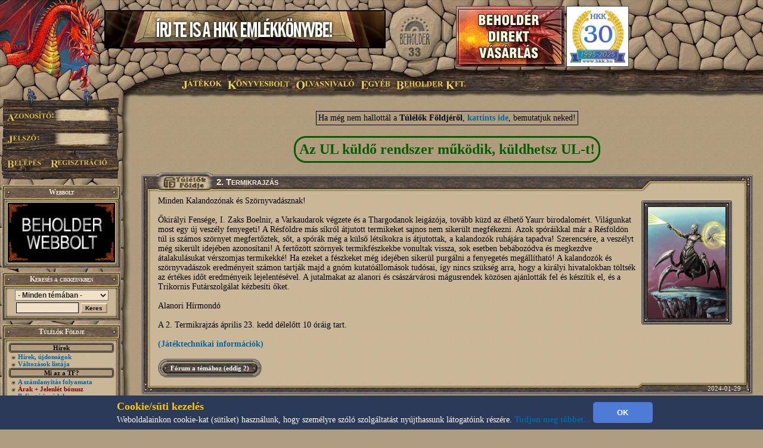

--- FILE ---
content_type: text/html; charset=UTF-8
request_url: http://www.beholder.hu/?m=tf&in=hir.php&id=33807
body_size: 10722
content:
<HTML><HEAD><TITLE>Túlélők Földje - Beholder Fantasy</TITLE><meta property="og:url" content="http://beholder.hu/" /><meta property="og:title" content="Túlélők Földje - Beholder Fantasy" /><meta property="og:description" content="" /><meta property="og:image" content="http://beholder.hu/pic/hkk/hkk_.jpg" /><META NAME="Keywords" LANG="hu" CONTENT="könyv, szórakozás, kultúra, film, mozi, játék, számítógép, stratégia, gyűjtemény, kártya, hobbi, fantasy, sci-fi, akció, puzzle, póker, álomfogó, sárkány, pénz, fórum, galéria, képeslap, webbolt"><LINK REL=StyleSheet HREF="beholder.css?6" TYPE="text/css"><LINK REL=StyleSheet HREF="table.css" TYPE="text/css"><LINK REL=StyleSheet HREF="menu.css" TYPE="text/css"><LINK REL=StyleSheet HREF="ujmenu_style.css" TYPE="text/css"><LINK REL=StyleSheet HREF="sarkany.css" TYPE="text/css"><LINK REL="SHORTCUT ICON" HREF="favicon.ico"><SCRIPT language='JavaScript' SRC='javascript/jquery-1.9.1.min.js'></SCRIPT><SCRIPT language='JavaScript' SRC='javascript/jquery-ui-1.10.0.custom.min.js'></SCRIPT><SCRIPT language='JavaScript' SRC='javascript/jquery-cookie.js'></SCRIPT><SCRIPT language='JavaScript' SRC='beholder.js?1989835444'></SCRIPT><SCRIPT language='JavaScript' SRC='table.js?1989835444'></SCRIPT><SCRIPT language='JavaScript' SRC='javascript/beholder2.js?1989835444'></SCRIPT><SCRIPT language='JavaScript' SRC='javascript/hkk_statisztikak.js'></SCRIPT><SCRIPT language='JavaScript' SRC='javascript/ujmenu.js?1989835444'></SCRIPT><SCRIPT language='JavaScript' SRC='javascript/support.js?1989835444'></SCRIPT><link rel="stylesheet" href="javascript/ui-lightness/jquery-ui-1.10.0.custom.min.css"><link rel="stylesheet" href="javascript/ui-lightness/jquery-ui-sajat.css?1989835444"><script src="javascript/pdfobject.js?1989835444" type="text/javascript"></script><script src="javascript/pdfparams.js?1989835444" type="text/javascript"></script><MAP NAME='logomap'><AREA HREF='?s=1' ALT='Vissza a Főoldalra' onMouseOver="changeimage('logo','pic/main/logobeholderon33.jpg');" onMouseOut="changeimage('logo','pic/main/logobeholderoff33.jpg');" shape=poly coords="10,22,28,11,46,15,66,8,90,29,90,67,82,76,74,94,55,102,35,103,18,94,14,77,7,66,3,48"></MAP>
<!-- Google tag (gtag.js) -->
<script async src="https://www.googletagmanager.com/gtag/js?id=G-L15VBKD7TE"></script>
<script>
  window.dataLayer = window.dataLayer || [];
  function gtag(){dataLayer.push(arguments);}
  gtag("js", new Date());

  gtag("config", "G-L15VBKD7TE");
</script></HEAD><script>
$(document).ready(function(){
	if($("#cookie_banner").length && document.cookie.indexOf("accepted_cookie") == -1) {
		$("#cookie_banner").css({'display':'block'});
	}
});
function accept_cookie(){
	var d = new Date();
	d.setTime(d.getTime() + (3600*24*365*1000));
	document.cookie = "accepted_cookie=1;expires="+d.toUTCString();
	document.getElementById('cookie_banner').style.display = 'none';
}
</script>
<style>
	#cookie_banner{
		background: #2c3a5a none repeat scroll 0 0;
		bottom: 0;
		color: white;
		font-size: 13px;
		font-weight: 400;
		line-height: normal;
		max-height: 70px;
		padding: 5px;
		position: fixed;
		width: 100%;
		z-index: 9999;
		display:none;
	}
	#cookie_banner .cookie_header{
		color: #ffc700;
		font-size: 18px;
		font-weight: bold;
	}
	#cookie_banner .cookie_text{
		color: white;
	}
	#cookie_banner .cookie_button{
		background-color: #4d7bd6;
		border: 0 none;
		border-radius: 5px;
		color: white;
		font-weight: bold;
		height: 35px;
		margin: 0;
		width: 100px;
	}
</style>
<div id='cookie_banner'><center><table><tr><td class='cookie_header'>Cookie/süti kezelés</td><td rowspan='2'><button onclick='accept_cookie();' class='cookie_button'>OK</button></td></tr><tr><td class='cookie_text'>Weboldalainkon cookie-kat (sütiket) használunk, hogy személyre szóló szolgáltatást nyújthassunk látogatóink részére. <a href='http://beholder.hu/?cikk=22663'>Tudjon meg többet...</a></td></tr></table></center></div><BODY MARGINWIDTH=0 MARGINHEIGHT=0 TOPMARGIN=0 LEFTMARGIN=0><a href='https://webbolt.hkk.hu/webbolt_beholderDirektVasarlas' style='position:absolute;top:10px;left:765px;'><img src='pic/bannerkepek/bdv.jpg' style='border:1px solid #444;'/></a><a href='http://hkk.hu' style='position:absolute;top:10px;left:950px;'><img src='pic/hkk/banner/30eves-koszoru.jpg' style='height:100px;border:1px solid #444;'/></a><TABLE BORDER=0 WIDTH=100% CELLPADDING=0 CELLSPACING=0><TR><TD><table border=0 width=100% cellpadding=0 cellspacing=0><tr><td class=felsobal><img src=pic/main/blank.gif style="left:0px; top:0px; width:1px; height:1px;"></td><td class=felsologo><img id="logo" src=pic/main/logobeholderoff33.jpg border=0 USEMAP="#logomap"></td><td class=felsoism>&nbsp;</td></tr></table></td></tr><tr><td><div id=fomenu style="z-index:100">
	<ul id=hor>
		<li class=fmli id=jatekok>
			Játékok
			<ul class=vert id=jatekok_ul>
				<li class=amli id=jatekok-tulelokfoldje style='margin-top:1px;'><a href='?m=tf'>Túlélők Földje</a></li>
				<li class=amli id=jatekok-argumcity><a href='http://argumcity.beholder.hu'>Argum City</a></li>
				<li class=amli id=jatekok-osokvarosa><a href='?m=ov'>Ősök Városa</a></li>
				<li class=amli id=jatekok-vegzetur><a target="_blank" href='http://www.vegzetur.hu'>Végzetúr</a></li>
				<li class=amli id=jatekok-magiamesterei><a target="_blank" href='http://www.magiamesterei.hu'>A Mágia Mesterei</a></li>
				<li class=amli id=jatekok-kalandokfoldje><a href='http://www.kalandokfoldje.hu'>Kalandok Földje</a></li>
				<li class=amli id=jatekok-sarkanyolo><a href='?m=sarkany&in=sarkany.php'>Sárkányölő</a></li>
				<li class=amli id=jatekok-hatalomkartyai><a href='https://www.hkk.hu/hirek/hkk'>Hatalom Kártyái Kártyajáték</a></li>
				<li class=amli id=jatekok-alomfogo><a href='?m=alomfogo'>Álomfogó Kártyajáték</a></li>
				<li class=amli id=jatekok-kaoszgalaktika><a href='?m=kgk'>Káosz Galaktika Kártyajáték</a></li>
				<li class=amli id=jatekok-puzzle><a href='?m=puzzle&in=puzzle.php'>Puzzle</a></li>
			</ul>
		</li>
		<li class=fmli id=konyvesbolt>
			Könyvesbolt
			<ul class=vert id=konyvesbolt_ul>
				<li class=amli id=konyvesbolt-ujdonsagok><a href='https://webbolt.hkk.hu/webbolt'>Újdonságok</a></li>
				<li class=amli id=konyvesbolt-akciok></li>
				<li class=amli id=konyvesbolt-beholderkonyvek><a href='https://webbolt.hkk.hu/webbolt/beholder_konyvek'>Beholder könyvek</a></li>
				<li class=amli id=konyvesbolt-kartyak><a href='https://webbolt.hkk.hu/webbolt/kartyak'>Kártyák</a></li>
				<li class=amli id=konyvesbolt-magazinok><a href='https://webbolt.hkk.hu/cimkek/magazin'>Magazinok</a></li>
				<li class=amli id=konyvesbolt-jatekkiegeszitok><a href='https://webbolt.hkk.hu/webbolt/jatekkiegeszitok'>Játék-Kiegészítők</a></li>
				<li class=amli id=konyvesbolt-pcjatekok style='margin-bottom:5px;'></li>
			</ul>
		</li>
		<li class=fmli id=olvasnivalo>
			Olvasnivaló
			<ul class=vert id=olvasnivalo_ul>
				<li class=amli id=olvasnivalo-konyvreszletek><a href='?m=bolt&in=cikk.php&category=all&tipus=5'>Könyvrészletek</a></li>
				<li class=amli id=olvasnivalo-alanorikronika><a href='?m=ak'>Alanori Krónika</a></li>
				<li class=amli id=olvasnivalo-shadowrun><a href='?m=sr'>Shadowrun</a></li>
				<li class=amli id=olvasnivalo-battletech><a href='?m=bt'>Battletech</a></li>
				<li class=amli id=olvasnivalo-novellak><a href='?in=cikk.php&category=all&tipus=1'>Novellák</a></li>
				<li class=amli id=olvasnivalo-iroink><a href='?m=bolt&cikk=4467'>Íróink</a></li>
				<li class=amli id=olvasnivalo-sorozataink style='margin-bottom:5px;'><a href='?m=bolt&cikk=4468'>Sorozataink</a></li>
			</ul>
		</li>
		<li class=fmli id=egyeb>
			Egyéb
			<ul class=vert id=egyeb_ul>
				<li class=amli id=egyeb-forum><a href='?in=forum.php'>Fórum</a></li>
				<li class=amli id=egyeb-galeria><a href='?in=galeria.php'>Galéria</a></li>
				<li class=amli id=egyeb-letoltes><a href='?in=letoltes.php'>Letöltés</a></li>
				<li class=amli id=egyeb-beallitasok><a href='?in=beallitasok.php'>Beállítások</a></li>
				<li class=amli id=egyeb-szamlainformaciok style='margin-bottom:5px;'><a href='?in=szlainf.php'>Számlainformációk</a></li>
			</ul>
		</li>
		<li class=fmli id=beholder>
			Beholder Kft.
			<ul class=vert id=beholder_ul>
				<li class=amli id=beholder-acegrol><a href='?cikk=26'>A Cégről</a></li>
				<li class=amli id=beholder-elerhetosegeink><a href='?cikk=28'>Elérhetőségeink</a></li>
				<li class=amli id=beholder-partnereink><a href='?cikk=29'>Partnereink</a></li>
				<li class=amli id=beholder-honlapunkrol style='margin-bottom:5px;'><a href='?cikk=4477'>Honlapunkról</a></li>
			</ul>
		</li>
	</ul>
</div><script>MenuInit();</script><table border=0 width=100% cellpadding=0 cellspacing=0><tr><TD CLASS=bal><TABLE BORDER=0 WIDTH=100% HEIGHT=100% CELLPADDING=0 CELLSPACING=0><TR><TD CLASS=balfelso><IMG SRC='pic/main/blank.gif' WIDTH=220 HEIGHT=1><DIV STYLE="position:absolute; left:0; top:145; width:210; height:160; z-index:10;">
  <IMG SRC="pic/main/login.png">
  <form method=post>
  <input type=hidden name=login value=login>
  <input type=text width=100 class=user name=SZLA><br>
  <input type=password width=100 class=pass name=PSW>
  <input type=image src="pic/main/blank.gif" name=loginbutton id=loginu style="position:absolute; left:11px; top:120px; width:60px;  height:18px;" onmouseover="changeimage('loginu','pic/main/belepes-on.jpg')" onmouseout="changeimage('loginu','pic/main/blank.gif')">
  </form>
  <A HREF='?m=tf&in=regisztracio.php'>
  <IMG SRC='pic/main/blank.gif' NAME=regbutton ID=loginp STYLE="position:absolute; left:85px; top:120px; width:98px;  height:18px;" ONMOUSEOVER="changeimage('loginp','pic/main/regisztracio-on.jpg')" ONMOUSEOUT="changeimage('loginp','pic/main/blank.gif')" BORDER=0>
  </A></td></tr><TR><TD CLASS=balkozep ALIGN=LEFT><TABLE BORDER=0 WIDTH=200 HEIGHT=100% CELLPADDING=0 CELLSPACING=0><TR><TD><SCRIPT>tableheadvastag3("Webbolt");</SCRIPT><a href='https://webbolt.hkk.hu'><img src='pic/bannerkepek/webbolt-banner-180x100.gif'></a><SCRIPT>tableendvekony2();</SCRIPT></TD></TR><FORM ACTION='?' METHOD=GET><INPUT TYPE=HIDDEN NAME=m VALUE='tf'><INPUT TYPE=HIDDEN NAME=in VALUE='kereses.php'><TR><TD><SCRIPT>tableheadvastag2('Keresés a cikkeinkben');</SCRIPT><CENTER><SELECT NAME=k_kategoria><OPTION VALUE='0'>- Minden témában -</OPTION><OPTION VALUE='1'>Túlélők Földje</OPTION><OPTION VALUE='2'>Hatalom Kártyái</OPTION><OPTION VALUE='3'>Ősök Városa</OPTION><OPTION VALUE='4'>Könyv</OPTION><OPTION VALUE='5'>Earthdawn</OPTION><OPTION VALUE='6'>Kalandok Földje</OPTION><OPTION VALUE='8'>Alanori Krónika</OPTION><OPTION VALUE='9'>Káosz Galaktika Kártya</OPTION><OPTION VALUE='11'>Shadowrun</OPTION><OPTION VALUE='12'>Battletech</OPTION><OPTION VALUE='14'>Sárkányölő</OPTION><OPTION VALUE='15'>Sárkányölő</OPTION><OPTION VALUE='16'>Puzzle</OPTION><OPTION VALUE='17'>Álomfogó Kártyajáték</OPTION><OPTION VALUE='18'>Argum City</OPTION><OPTION VALUE='19'>Legendák Viadala</OPTION></SELECT><P STYLE='MARGIN-TOP: 3px; MARGIN-BOTTOM: 3px;'><INPUT TYPE=TEXT SIZE=13 NAME=k_szoveg VALUE="" CLASS=text2>
<INPUT TYPE=SUBMIT CLASS=button VALUE="Keres">
</CENTER><SCRIPT>tableendvekony2();</SCRIPT></TD></TR></FORM><TR><TD><SCRIPT>tableheadvastag2('Túlélők Földje');</SCRIPT><SCRIPT>tablecim('Hírek')</SCRIPT><SCRIPT>li(9)</SCRIPT> <A HREF="?m=tf">Hírek, újdonságok</A><BR><SCRIPT>li(9)</SCRIPT> <A HREF="?m=tf&cikk=238">Változások listája</A><BR><SCRIPT>tablecim('Mi az a TF?')</SCRIPT><SCRIPT>li(9)</SCRIPT> <A HREF="?m=tf&cikk=4831">A számlanyitás folyamata</A><BR><SCRIPT>li(9)</SCRIPT> <A HREF="?m=tf&cikk=11"><span style='color:#800000'>Árak + Jelenlét bónusz</span></A><BR><SCRIPT>li(9)</SCRIPT> <A HREF="?m=tf&cikk=4830">Befizetési módok</A><BR><SCRIPT>li(9)</SCRIPT> <A HREF="?m=tf&cikk=81">Jelentkezési lap</A><BR><SCRIPT>li(9)</SCRIPT> <A HREF="?m=tf&cikk=12460"><span style='color:#800000'>Kedvezmények</span></A><BR><SCRIPT>li(9)</SCRIPT> <A HREF="?m=tf&cikk=9226"><span style='color:#800000'>Kipróbálás (10 ingyenes forduló)</span></A><BR><SCRIPT>li(9)</SCRIPT> <A HREF="?m=tf&cikk=3">Szabálykönyv</A><BR><SCRIPT>li(9)</SCRIPT> <A HREF="?m=tf&cikk=1">Új játékosoknak</A><BR><SCRIPT>tablecim('Interaktív')</SCRIPT><SCRIPT>li(9)</SCRIPT> <A HREF="?m=tf&in=kupon.php"><span style='color:#800000'>Alanori Krónika kupon</span></A><BR><SCRIPT>li(9)</SCRIPT> <A HREF="?m=tf&in=aukcio.php">Aukció</A><BR><SCRIPT>li(9)</SCRIPT> <A HREF="?m=tf&cikk=17558">Beállítós UL</A><BR><SCRIPT>li(9)</SCRIPT> <A HREF="?m=tf&in=tf_bonuszok.php"><span style='color:#800000'>Bónuszok</span></A><BR><SCRIPT>li(9)</SCRIPT> <A HREF="?m=tf&cikk=24365">Eseménynaptár</A><BR><SCRIPT>li(9)</SCRIPT> <A HREF="?m=tf&cikk=26623"><span style='color:#800000'>Hasznos Információk</span></A><BR><SCRIPT>li(9)</SCRIPT> <A HREF="?m=tf&in=tf_ismeretekhasonlitasa.php">Ismeretek hasonlítása</A><BR><SCRIPT>li(9)</SCRIPT> <A HREF="https://www.beholder.hu/blog/minieventhir">Kalandozók versenye</A><BR><SCRIPT>li(9)</SCRIPT> <A HREF="?m=tf&in=nevvalt.php">Karakternév-változtatás</A><BR><SCRIPT>li(9)</SCRIPT> <A HREF="?m=tf&in=tf_visszadat.php"><span style='color:#800000'>Lemaradás vásárlása</span></A><BR><SCRIPT>li(9)</SCRIPT> <A HREF="?m=tf&cikk=23766">Reinkarnáció</A><BR><SCRIPT>li(9)</SCRIPT> <A HREF="?m=tf&in=tf_statisztika.php">Statisztikák</A><BR><SCRIPT>li(9)</SCRIPT> <A HREF="?m=tf&in=szavazas.php">Szavazások</A><BR><SCRIPT>li(9)</SCRIPT> <A HREF="?m=tf&in=tf_tesztcsata.php"><span style='color:#800000'>Tesztcsata</span></A><BR><SCRIPT>li(9)</SCRIPT> <A HREF="?m=tf&in=titanit.php">Titanitdukát aukció</A><BR><SCRIPT>li(9)</SCRIPT> <A HREF="?m=tf&in=adatok.php">Tudástár</A><BR><SCRIPT>li(9)</SCRIPT> <A HREF="?m=tf&cikk=12"><span style='color:#800000'>UL küldés</span></A><BR><SCRIPT>tablecim('Minijátékok')</SCRIPT><SCRIPT>li(9)</SCRIPT> <A HREF="?m=hkk&cikk=20387">Beholder Labirintus</A><BR><SCRIPT>li(9)</SCRIPT> <A HREF="/?m=tf&cikk=19949">Memóriajáték</A><BR><SCRIPT>li(9)</SCRIPT> <A HREF="?m=hkk&cikk=20901">Mini-szójáték</A><BR><SCRIPT>li(9)</SCRIPT> <A HREF="/?m=tf&cikk=19937">Puzzle</span></A><BR><SCRIPT>tablecim('Közösség')</SCRIPT><SCRIPT>li(9)</SCRIPT> <A HREF="http://www.beholder.hu/chat.php?m=tf" TARGET=new1768547856>Chat, üzen&otilde;fal</A><BR><SCRIPT>li(9)</SCRIPT> <A HREF="?m=tf&in=forum.php&category=1">Fórumok</A><BR><SCRIPT>li(9)</SCRIPT> <A HREF="?m=tf&cikk=14">Közös Tudatok</A><BR><SCRIPT>li(9)</SCRIPT> <A HREF="?m=tf&cikk=15">Közös Tudatok Listája</A><BR><SCRIPT>li(9)</SCRIPT> <A HREF="?m=tf&cikk=14626">KT-képességfa</A><BR><SCRIPT>li(9)</SCRIPT> <A HREF="?m=tf&cikk=21">Levelezési lista, IRC</A><BR><SCRIPT>li(9)</SCRIPT> <A HREF="?m=tf&in=megosztott.php">Megosztott fordulók</A><BR><SCRIPT>li(9)</SCRIPT> <A HREF="?m=tf&in=nyilvanos.php">Nyilvános fordulók</A><BR><SCRIPT>li(9)</SCRIPT> <A HREF="?m=tf&cikk=33057">Miniolimpiák</A><BR><SCRIPT>li(9)</SCRIPT> <A HREF="?m=tf&cikk=5702">Olimpiák</A><BR><SCRIPT>li(9)</SCRIPT> <A HREF="?m=tf&cikk=22">TF találkozó</A><BR><SCRIPT>tablecim('Egyéb')</SCRIPT><SCRIPT>li(9)</SCRIPT> <A HREF="?m=ak&in=ak_archivum.php"><span style='color:#d400ff'>AK Archívum</span></A><BR><SCRIPT>li(9)</SCRIPT> <A HREF="?m=ak&in=gn_archivum.php"><span style='color:#d400ff'>GN Archívum</span></A><BR><SCRIPT>li(9)</SCRIPT> <A HREF="?m=tf&in=cikk.php">Írások, novellák</A><BR><SCRIPT>li(9)</SCRIPT> <A HREF="?m=tf&cikk=24">Linkek</A><BR><SCRIPT>li(9)</SCRIPT> <A HREF="?m=tf&in=katalogus.php&tipus=10">TF könyvek</A><BR><SCRIPT>tablecim('Letöltések')</SCRIPT><SCRIPT>li(9)</SCRIPT> <A HREF="?m=tf&in=letoltes.php">Letöltés</A><BR><SCRIPT>tablecim('Gyakori kérdések')</SCRIPT><SCRIPT>li(9)</SCRIPT> <A HREF="?m=tf&cikk=25">Gyakori kérdések</A><BR><SCRIPT>li(9)</SCRIPT> <A HREF="?m=tf&cikk=17">Felhasználási feltételek</A><BR><SCRIPT>tableendvekony2();</SCRIPT></TD></TR><TR><TD><SCRIPT>tableheadvastag3("Hírlevél");</SCRIPT><a href='?in=hirlevelkezeles.php' style='color:#9200db;text-decoration: underline;'>Feliratkozás Hírleveleinkre!</a><SCRIPT>tableendvekony2();</SCRIPT></TD></TR><TR><TD><a href='http://argumcity.beholder.hu'><SCRIPT>tableimgvekony2('pic/logo/argumcity-logo180px.jpg');</SCRIPT><SCRIPT>tableendvekony2();</SCRIPT></a></TD></TR><TR><TD><SCRIPT>tableheadvekony2();</SCRIPT><a href='?in=adatvedelem.php' style='color:#9200db;text-align:center;font-size:16px;'>Adatvédelmi Tájékoztató</a><SCRIPT>tableendvekony2();</SCRIPT></TD></TR><TR><TD><SCRIPT>tableheadvastag2("Ország Boltja helyezéseink");</SCRIPT>
  <div style="background: transparent; padding: 0; margin: 0 auto; text-align: center;">
  <img src="pic/bannerkepek/orszagboltja/orszagboltja2011.png" alt="Ország Boltja 2011 Népszerűségi díj Egyéb kategória II. helyezett" style="border-style:none;width:83px;height:83px;" />
  <img src="pic/bannerkepek/orszagboltja/orszagboltja2012.png" alt="Ország Boltja 2012 Népszerűségi díj Hobbi és kellék kategória III. helyezett" style="border-style:none;width:83px;height:83px;" />
  </div>
  <SCRIPT>tableendvekony2();</SCRIPT></TD></TR><TR><TD><SCRIPT>tableheadvastag2('Ingyen játék!');</SCRIPT>
<center>
<font color="#cc0000"><B>Most ingyen kezdhetsz el játszani a Túlélők Földjén!</B></font><BR>
<a href="?cikk=9226">Kattints ide a részletekért...</a>
</center>
<SCRIPT>tableendvekony2();</SCRIPT></TD></TR>
<tr><td><div class="fb_like" style="background:white;width:190px;margin-left:4px;margin-bottom:5px;"><iframe src="https://www.facebook.com/plugins/likebox.php?id=146970795407905&amp;width=190&amp;connections=4&amp;stream=false&amp;header=false&amp;" scrolling="no" frameborder="0" style="border:none; overflow:hidden; width:190px;height:130px;" allowTransparency="false"></iframe></div></TD></TR><TR><TD><TABLE BORDER=0 WIDTH=200 CELLPADDING=0 CELLSPACING=0><TR><TD CLASS=tablefelsovastag2>A pillanat képe</TD></TR><TR><TD CLASS=tablebodyimg2><A HREF='?m=tf&in=galeria.php&spectipus=2&kategoria=1&id=73'><IMG SRC='pic/galeria/0073i.jpg' BORDER=0></A><SCRIPT>tableline2();</SCRIPT><CENTER><B>Chara-din káoszlovagja</B></CENTER><SCRIPT>tableline2();</SCRIPT><CENTER><table width='160px'><tr><td><A HREF='?m=tf&in=kepeslap.php&id=73'><img src=pic/ikon_kepeslap.gif></a></td><td><A HREF='?m=tf&in=kepeslap.php&id=73'><SPAN STYLE='FONT-SIZE:12px'>Küldd el képeslapként!</span></A></td></tr></table></CENTER><SCRIPT>tableline2();</SCRIPT><I>Chara-din avatári rangra emelkedett hősei már bizonyították rátermettségüket az istenük visszatérésekor lezajlott háborúk során. Manapság csupán a káosz terjesztése, új hívek toborzása a hálátlan feladatuk... de csak amíg ki nem tör egy újabb háború az égiek között.</I><SCRIPT>tableline2();</SCRIPT><CENTER><A HREF='?m=tf&in=galeria.php&spectipus=2'>Nézz szét a galériában!</A></CENTER><SCRIPT>tableendvekony2();</SCRIPT></TD></TR><TR><TD></TD></TR><TR><TD><SCRIPT>tableheadvastag2('Legfrissebb hírek');</SCRIPT><IMG SRC=pic/ujdonsag.gif ALIGN=RIGHT><SCRIPT>li();</SCRIPT><A HREF='?m=tf&in=hir.php&id=36527'>3. Yaurri titkosírás verseny</A><BR><SCRIPT>li();</SCRIPT><A HREF='?m=tf&in=hir.php&id=36491'>3. Termikrajzás –  zárás</A><BR><SCRIPT>li();</SCRIPT><A HREF='?m=tf&in=hir.php&id=36473'>Túlélők Földje árváltozás 2026-tól</A><BR><SCRIPT>li();</SCRIPT><A HREF='?m=tf&in=hir.php&id=36469'>Ügyfélszolgálat 2025. végén</A><BR><SCRIPT>li();</SCRIPT><A HREF='?m=tf&in=hir.php&id=36468'>Szörnyvadászat 2. - hírek</A><BR><HR><A HREF='?m=tf&cikk=4785'>A lista folytatása...</A><SCRIPT>tableendvekony2();</SCRIPT></TD></TR><TR><TD><SCRIPT>tableheadvastag2('Módosult cikkek');</SCRIPT><SCRIPT>li();</SCRIPT><A HREF='?m=tf&cikk=15'>Túlélők Földje - Közös tudatok listája</A><BR><SCRIPT>li();</SCRIPT><A HREF='?m=tf&cikk=777'>Túlélők Földje - Közös tudatok listája</A><BR><SCRIPT>li();</SCRIPT><A HREF='?m=tf&cikk=778'>Túlélők Földje - Közös tudatok listája</A><BR><SCRIPT>li();</SCRIPT><A HREF='?m=tf&cikk=21760'>Túlélők Földje - Közös tudatok listája</A><BR><HR><A HREF='?m=tf&cikk=4784'>A lista folytatása...</A><SCRIPT>tableendvekony2();</SCRIPT></TD></TR><TR><TD><SCRIPT>tableheadvastag2('Fórumok');</SCRIPT><SCRIPT>li(8);</SCRIPT><A HREF='?m=tf&in=forum.php&action=topic&id=347'>TF KÖZÖS TUDATOK</A> (1314)<BR><SCRIPT>li(8);</SCRIPT><A HREF='?m=tf&in=forum.php&action=topic&id=7504'>3. Termikrajzás –  zárás</A> (4)<BR><SCRIPT>li(8);</SCRIPT><A HREF='?m=tf&in=forum.php&action=topic&id=7501'>Túlélők Földje árváltozás 2026-tól</A> (6)<BR><SCRIPT>li(8);</SCRIPT><A HREF='?m=tf&in=forum.php&action=topic&id=1083'>A TF programban történt változások</A> (158)<BR><SCRIPT>li(8);</SCRIPT><A HREF='?m=tf&in=forum.php&action=topic&id=479'>TF help</A> (6823)<BR><SCRIPT>li(8);</SCRIPT><A HREF='?m=tf&in=forum.php&action=topic&id=7499'>Ügyfélszolgálat 2025. végén</A> (1)<BR><HR><A HREF='?m=tf&in=forum.php&category=1'>További témák...</A><SCRIPT>tableendvekony2();</SCRIPT></TD></TR><TR><TD><SCRIPT>tableheadvastag2("Az utolsó nap letöltései");</SCRIPT>
<p>2026-01-16 08:17:31 Az UL-ek letöltésre kerültek.</p>
<SCRIPT>tableendvekony2();</SCRIPT></TD></TR><TR><TD><SCRIPT>tableheadvastag3("Hirdetések");</SCRIPT><SCRIPT>tableline3();</SCRIPT>

  <center><a href="http://www.doomlord.net" target=doomlord><img alt="Doomlord online game" title="Doomlord online game" src="pic/bannerkepek/doomlord_banner.gif"></a></center><SCRIPT>tableline3();</SCRIPT>
  <center><a href="http://www.magiamesterei.hu" target=magiamesterei><img alt="Mágia Mesterei Online Játék" title="Mágia Mesterei Online Játék" src="pic/bannerkepek/MM120x240.gif"></a></center><SCRIPT>tableline3();</SCRIPT>
  <a href="http://www.dungeon.hu" target=dungeon><img src="pic/bannerkepek/dungeon.jpg"></a><SCRIPT>tableline3();</SCRIPT>
  <a href="http://hkk.hu" target=hkk><img src="pic/hkk/hkk_.jpg" width="180" ></a>
  <SCRIPT>tableline3();</SCRIPT>
  <a href="http://www.pcguru.hu" target=blank><img src="pic/bannerkepek/pcguru.jpg"></a><SCRIPT>tableline3();</SCRIPT>
  <a href="http://www.kalandokfoldje.hu" target=blank><img src="pic/bannerkepek/kalandokfoldje.jpg"></a>
  <SCRIPT>tableendvekony2();</SCRIPT></TD></TR><TR><TD><SCRIPT>tableheadvastag2('Impresszum');</SCRIPT>
<center>
<b>Szerkesztőség:</b><br>
<A>honlap@beholder.hu</A><br>
<b>Készítők:</b><br>
Farkas Zsolt (Speedz)<br>
Szeitz Gábor (Talbot)<br>
Mazán Zsolt (Maci)<br>
<b>Webdesign:</b><br>
Szirják Csaba (Chaar-Lee)<br>
Szegedi Gergely (GerY5)<br>
<b>Ha hibát találsz a honlapon:</b><br>
<a href="?in=uzenetek.php&u_action=kuldes&kinek=hiba_a_honlapon">Írj nekünk!</A><br>
</center>
<SCRIPT>tableendvekony2();</SCRIPT></TD></TR>
<tr><td height=100%>&nbsp;</td></tr></TABLE></TD></TR></TABLE></TD><TD CLASS=body ><TABLE BORDER=0 WIDTH=100% CLASS=BODY2 ><TR><TD><TABLE ALIGN=CENTER STYLE='BORDER:Solid;BORDER-COLOR:Black;BORDER-WIDTH:1px;'><TR><TD>Ha még nem hallottál a <b>Túlélők Földjéről</b>, <A HREF='?m=tf&cikk=1'>kattints ide</A>, bemutatjuk neked!</TD></TR></TABLE><br><TABLE ALIGN=CENTER STYLE='color:#045e06;font-weight:bold;font-size:24px;border-radius:20px;BORDER:Solid;BORDER-COLOR:#045e06;BORDER-WIDTH:3px;margin-bottom:5px;padding:3px;'><TR><TD>Az UL küldő rendszer működik, küldhetsz UL-t!</TD></TR></TABLE><P><SCRIPT>tableheadvaltoimg('2. Termikrajzás','pic/logo/tablelogotf.jpg');</SCRIPT><TABLE BORDER=0 WIDTH=100%><TR><TD VALIGN=TOP><TABLE ALIGN=RIGHT WIDTH=160><TD><SCRIPT>tableimg('pic/hirek/0033807.jpg','RIGHT','','0','','130');</SCRIPT></TD></TR></TABLE>Minden Kalandozónak és Szörnyvadásznak!<br><br>Őkirályi Fensége, I. Zaks Boelnir, a Varkaudarok végzete és a Thargodanok leigázója, tovább küzd az élhető Yaurr birodalomért. Világunkat most egy új veszély fenyegeti! A Résföldre más síkról átjutott termikeket sajnos nem sikerült megfékezni. Azok spóráikkal már a Résföldön túl is számos szörnyet megfertőztek, sőt, a spórák még a külső létsíkokra is átjutottak, a kalandozók ruhájára tapadva! Szerencsére, a veszélyt még sikerült idejében azonosítani! A fertőzött szörnyek termikfészkekbe vonultak vissza, sok esetben bebábozódva és megkezdve átalakulásukat vérszomjas termikekké! Ha ezeket a fészkeket még idejében sikerül purgálni a fenyegetés megállítható! A kalandozók és szörnyvadászok eredményeit számon tartják majd a gnóm kutatóállomások tudósai, így nincs szükség arra, hogy a királyi hivatalokban töltsék az értékes időt eredményeik lejelentésével. A jutalmakat az alanori és császárvárosi mágusrendek közösen ajánlották fel és készítik el, és a Trikornis Futárszolgálat kézbesíti őket.<br><br>Alanori Hírmondó<br><br>A 2. Termikrajzás április 23. kedd délelőtt 10 óráig tart.<br><br><a href="http://www.beholder.hu/blog/minieventhir" title="Kalandozók Versenye">(Játéktechnikai információk)</a><BR><BR><SCRIPT>gomb('Fórum a témához (eddig 2)','?m=tf&in=forum.php&action=topic&id=7177');</SCRIPT></TD></TR></TABLE><SCRIPT>tableendvalto('2024-01-29');</SCRIPT><CENTER><SCRIPT>tableheadvekonyrugo();</SCRIPT><TABLE BORDER=0 ALIGN=CENTER><FORM ACTION='?' METHOD=GET><INPUT TYPE=HIDDEN NAME=m VALUE='tf'><TR><TD>Hírarchívum: <SELECT NAME=hir_archivum onChange='submit();'><OPTION VALUE=0 SELECTED>- Legfrissebb hírek -</OPTION><OPTION VALUE=202512>2025. december hírei</OPTION><OPTION VALUE=202511>2025. november hírei</OPTION><OPTION VALUE=202510>2025. október hírei</OPTION><OPTION VALUE=202509>2025. szeptember hírei</OPTION><OPTION VALUE=202508>2025. augusztus hírei</OPTION><OPTION VALUE=202507>2025. július hírei</OPTION><OPTION VALUE=202506>2025. június hírei</OPTION><OPTION VALUE=202505>2025. május hírei</OPTION><OPTION VALUE=202504>2025. április hírei</OPTION><OPTION VALUE=202503>2025. március hírei</OPTION><OPTION VALUE=202502>2025. február hírei</OPTION><OPTION VALUE=202501>2025. január hírei</OPTION><OPTION VALUE=202412>2024. december hírei</OPTION><OPTION VALUE=202411>2024. november hírei</OPTION><OPTION VALUE=202410>2024. október hírei</OPTION><OPTION VALUE=202409>2024. szeptember hírei</OPTION><OPTION VALUE=202408>2024. augusztus hírei</OPTION><OPTION VALUE=202407>2024. július hírei</OPTION><OPTION VALUE=202406>2024. június hírei</OPTION><OPTION VALUE=202405>2024. május hírei</OPTION><OPTION VALUE=202404>2024. április hírei</OPTION><OPTION VALUE=202403>2024. március hírei</OPTION><OPTION VALUE=202402>2024. február hírei</OPTION><OPTION VALUE=202401>2024. január hírei</OPTION><OPTION VALUE=202312>2023. december hírei</OPTION><OPTION VALUE=202311>2023. november hírei</OPTION><OPTION VALUE=202310>2023. október hírei</OPTION><OPTION VALUE=202309>2023. szeptember hírei</OPTION><OPTION VALUE=202308>2023. augusztus hírei</OPTION><OPTION VALUE=202307>2023. július hírei</OPTION><OPTION VALUE=202306>2023. június hírei</OPTION><OPTION VALUE=202305>2023. május hírei</OPTION><OPTION VALUE=202304>2023. április hírei</OPTION><OPTION VALUE=202303>2023. március hírei</OPTION><OPTION VALUE=202302>2023. február hírei</OPTION><OPTION VALUE=202301>2023. január hírei</OPTION><OPTION VALUE=202212>2022. december hírei</OPTION><OPTION VALUE=202211>2022. november hírei</OPTION><OPTION VALUE=202210>2022. október hírei</OPTION><OPTION VALUE=202209>2022. szeptember hírei</OPTION><OPTION VALUE=202208>2022. augusztus hírei</OPTION><OPTION VALUE=202207>2022. július hírei</OPTION><OPTION VALUE=202206>2022. június hírei</OPTION><OPTION VALUE=202205>2022. május hírei</OPTION><OPTION VALUE=202204>2022. április hírei</OPTION><OPTION VALUE=202203>2022. március hírei</OPTION><OPTION VALUE=202202>2022. február hírei</OPTION><OPTION VALUE=202201>2022. január hírei</OPTION><OPTION VALUE=202112>2021. december hírei</OPTION><OPTION VALUE=202111>2021. november hírei</OPTION><OPTION VALUE=202110>2021. október hírei</OPTION><OPTION VALUE=202109>2021. szeptember hírei</OPTION><OPTION VALUE=202108>2021. augusztus hírei</OPTION><OPTION VALUE=202107>2021. július hírei</OPTION><OPTION VALUE=202106>2021. június hírei</OPTION><OPTION VALUE=202105>2021. május hírei</OPTION><OPTION VALUE=202104>2021. április hírei</OPTION><OPTION VALUE=202103>2021. március hírei</OPTION><OPTION VALUE=202102>2021. február hírei</OPTION><OPTION VALUE=202101>2021. január hírei</OPTION><OPTION VALUE=202012>2020. december hírei</OPTION><OPTION VALUE=202011>2020. november hírei</OPTION><OPTION VALUE=202010>2020. október hírei</OPTION><OPTION VALUE=202009>2020. szeptember hírei</OPTION><OPTION VALUE=202008>2020. augusztus hírei</OPTION><OPTION VALUE=202007>2020. július hírei</OPTION><OPTION VALUE=202006>2020. június hírei</OPTION><OPTION VALUE=202005>2020. május hírei</OPTION><OPTION VALUE=202004>2020. április hírei</OPTION><OPTION VALUE=202003>2020. március hírei</OPTION><OPTION VALUE=202002>2020. február hírei</OPTION><OPTION VALUE=202001>2020. január hírei</OPTION><OPTION VALUE=201912>2019. december hírei</OPTION><OPTION VALUE=201911>2019. november hírei</OPTION><OPTION VALUE=201910>2019. október hírei</OPTION><OPTION VALUE=201909>2019. szeptember hírei</OPTION><OPTION VALUE=201908>2019. augusztus hírei</OPTION><OPTION VALUE=201907>2019. július hírei</OPTION><OPTION VALUE=201906>2019. június hírei</OPTION><OPTION VALUE=201905>2019. május hírei</OPTION><OPTION VALUE=201904>2019. április hírei</OPTION><OPTION VALUE=201903>2019. március hírei</OPTION><OPTION VALUE=201902>2019. február hírei</OPTION><OPTION VALUE=201901>2019. január hírei</OPTION><OPTION VALUE=201812>2018. december hírei</OPTION><OPTION VALUE=201811>2018. november hírei</OPTION><OPTION VALUE=201810>2018. október hírei</OPTION><OPTION VALUE=201809>2018. szeptember hírei</OPTION><OPTION VALUE=201808>2018. augusztus hírei</OPTION><OPTION VALUE=201807>2018. július hírei</OPTION><OPTION VALUE=201806>2018. június hírei</OPTION><OPTION VALUE=201805>2018. május hírei</OPTION><OPTION VALUE=201804>2018. április hírei</OPTION><OPTION VALUE=201803>2018. március hírei</OPTION><OPTION VALUE=201802>2018. február hírei</OPTION><OPTION VALUE=201801>2018. január hírei</OPTION><OPTION VALUE=201712>2017. december hírei</OPTION><OPTION VALUE=201711>2017. november hírei</OPTION><OPTION VALUE=201710>2017. október hírei</OPTION><OPTION VALUE=201709>2017. szeptember hírei</OPTION><OPTION VALUE=201708>2017. augusztus hírei</OPTION><OPTION VALUE=201707>2017. július hírei</OPTION><OPTION VALUE=201706>2017. június hírei</OPTION><OPTION VALUE=201705>2017. május hírei</OPTION><OPTION VALUE=201704>2017. április hírei</OPTION><OPTION VALUE=201703>2017. március hírei</OPTION><OPTION VALUE=201702>2017. február hírei</OPTION><OPTION VALUE=201701>2017. január hírei</OPTION><OPTION VALUE=201612>2016. december hírei</OPTION><OPTION VALUE=201611>2016. november hírei</OPTION><OPTION VALUE=201610>2016. október hírei</OPTION><OPTION VALUE=201609>2016. szeptember hírei</OPTION><OPTION VALUE=201608>2016. augusztus hírei</OPTION><OPTION VALUE=201607>2016. július hírei</OPTION><OPTION VALUE=201606>2016. június hírei</OPTION><OPTION VALUE=201605>2016. május hírei</OPTION><OPTION VALUE=201604>2016. április hírei</OPTION><OPTION VALUE=201603>2016. március hírei</OPTION><OPTION VALUE=201602>2016. február hírei</OPTION><OPTION VALUE=201601>2016. január hírei</OPTION><OPTION VALUE=201512>2015. december hírei</OPTION><OPTION VALUE=201511>2015. november hírei</OPTION><OPTION VALUE=201510>2015. október hírei</OPTION><OPTION VALUE=201509>2015. szeptember hírei</OPTION><OPTION VALUE=201508>2015. augusztus hírei</OPTION><OPTION VALUE=201507>2015. július hírei</OPTION><OPTION VALUE=201506>2015. június hírei</OPTION><OPTION VALUE=201505>2015. május hírei</OPTION><OPTION VALUE=201504>2015. április hírei</OPTION><OPTION VALUE=201503>2015. március hírei</OPTION><OPTION VALUE=201502>2015. február hírei</OPTION><OPTION VALUE=201501>2015. január hírei</OPTION><OPTION VALUE=201412>2014. december hírei</OPTION><OPTION VALUE=201411>2014. november hírei</OPTION><OPTION VALUE=201410>2014. október hírei</OPTION><OPTION VALUE=201409>2014. szeptember hírei</OPTION><OPTION VALUE=201408>2014. augusztus hírei</OPTION><OPTION VALUE=201407>2014. július hírei</OPTION><OPTION VALUE=201406>2014. június hírei</OPTION><OPTION VALUE=201405>2014. május hírei</OPTION><OPTION VALUE=201404>2014. április hírei</OPTION><OPTION VALUE=201403>2014. március hírei</OPTION><OPTION VALUE=201402>2014. február hírei</OPTION><OPTION VALUE=201401>2014. január hírei</OPTION><OPTION VALUE=201312>2013. december hírei</OPTION><OPTION VALUE=201311>2013. november hírei</OPTION><OPTION VALUE=201310>2013. október hírei</OPTION><OPTION VALUE=201309>2013. szeptember hírei</OPTION><OPTION VALUE=201308>2013. augusztus hírei</OPTION><OPTION VALUE=201307>2013. július hírei</OPTION><OPTION VALUE=201306>2013. június hírei</OPTION><OPTION VALUE=201305>2013. május hírei</OPTION><OPTION VALUE=201304>2013. április hírei</OPTION><OPTION VALUE=201303>2013. március hírei</OPTION><OPTION VALUE=201302>2013. február hírei</OPTION><OPTION VALUE=201301>2013. január hírei</OPTION><OPTION VALUE=201212>2012. december hírei</OPTION><OPTION VALUE=201211>2012. november hírei</OPTION><OPTION VALUE=201210>2012. október hírei</OPTION><OPTION VALUE=201209>2012. szeptember hírei</OPTION><OPTION VALUE=201208>2012. augusztus hírei</OPTION><OPTION VALUE=201207>2012. július hírei</OPTION><OPTION VALUE=201206>2012. június hírei</OPTION><OPTION VALUE=201205>2012. május hírei</OPTION><OPTION VALUE=201204>2012. április hírei</OPTION><OPTION VALUE=201203>2012. március hírei</OPTION><OPTION VALUE=201202>2012. február hírei</OPTION><OPTION VALUE=201201>2012. január hírei</OPTION><OPTION VALUE=201112>2011. december hírei</OPTION><OPTION VALUE=201111>2011. november hírei</OPTION><OPTION VALUE=201110>2011. október hírei</OPTION><OPTION VALUE=201109>2011. szeptember hírei</OPTION><OPTION VALUE=201108>2011. augusztus hírei</OPTION><OPTION VALUE=201107>2011. július hírei</OPTION><OPTION VALUE=201106>2011. június hírei</OPTION><OPTION VALUE=201105>2011. május hírei</OPTION><OPTION VALUE=201104>2011. április hírei</OPTION><OPTION VALUE=201103>2011. március hírei</OPTION><OPTION VALUE=201102>2011. február hírei</OPTION><OPTION VALUE=201101>2011. január hírei</OPTION><OPTION VALUE=201012>2010. december hírei</OPTION><OPTION VALUE=201011>2010. november hírei</OPTION><OPTION VALUE=201010>2010. október hírei</OPTION><OPTION VALUE=201009>2010. szeptember hírei</OPTION><OPTION VALUE=201008>2010. augusztus hírei</OPTION><OPTION VALUE=201007>2010. július hírei</OPTION><OPTION VALUE=201006>2010. június hírei</OPTION><OPTION VALUE=201005>2010. május hírei</OPTION><OPTION VALUE=201004>2010. április hírei</OPTION><OPTION VALUE=201003>2010. március hírei</OPTION><OPTION VALUE=201002>2010. február hírei</OPTION><OPTION VALUE=201001>2010. január hírei</OPTION><OPTION VALUE=200912>2009. december hírei</OPTION><OPTION VALUE=200911>2009. november hírei</OPTION><OPTION VALUE=200910>2009. október hírei</OPTION><OPTION VALUE=200909>2009. szeptember hírei</OPTION><OPTION VALUE=200908>2009. augusztus hírei</OPTION><OPTION VALUE=200907>2009. július hírei</OPTION><OPTION VALUE=200906>2009. június hírei</OPTION><OPTION VALUE=200905>2009. május hírei</OPTION><OPTION VALUE=200904>2009. április hírei</OPTION><OPTION VALUE=200903>2009. március hírei</OPTION><OPTION VALUE=200902>2009. február hírei</OPTION><OPTION VALUE=200901>2009. január hírei</OPTION><OPTION VALUE=200812>2008. december hírei</OPTION><OPTION VALUE=200811>2008. november hírei</OPTION><OPTION VALUE=200810>2008. október hírei</OPTION><OPTION VALUE=200809>2008. szeptember hírei</OPTION><OPTION VALUE=200808>2008. augusztus hírei</OPTION><OPTION VALUE=200807>2008. július hírei</OPTION><OPTION VALUE=200806>2008. június hírei</OPTION><OPTION VALUE=200805>2008. május hírei</OPTION><OPTION VALUE=200804>2008. április hírei</OPTION><OPTION VALUE=200803>2008. március hírei</OPTION><OPTION VALUE=200802>2008. február hírei</OPTION><OPTION VALUE=200801>2008. január hírei</OPTION><OPTION VALUE=200712>2007. december hírei</OPTION><OPTION VALUE=200711>2007. november hírei</OPTION><OPTION VALUE=200710>2007. október hírei</OPTION><OPTION VALUE=200709>2007. szeptember hírei</OPTION><OPTION VALUE=200708>2007. augusztus hírei</OPTION><OPTION VALUE=200707>2007. július hírei</OPTION><OPTION VALUE=200706>2007. június hírei</OPTION><OPTION VALUE=200705>2007. május hírei</OPTION><OPTION VALUE=200704>2007. április hírei</OPTION><OPTION VALUE=200703>2007. március hírei</OPTION><OPTION VALUE=200702>2007. február hírei</OPTION><OPTION VALUE=200701>2007. január hírei</OPTION><OPTION VALUE=200612>2006. december hírei</OPTION><OPTION VALUE=200611>2006. november hírei</OPTION><OPTION VALUE=200610>2006. október hírei</OPTION><OPTION VALUE=200609>2006. szeptember hírei</OPTION><OPTION VALUE=200608>2006. augusztus hírei</OPTION><OPTION VALUE=200607>2006. július hírei</OPTION><OPTION VALUE=200606>2006. június hírei</OPTION><OPTION VALUE=200605>2006. május hírei</OPTION><OPTION VALUE=200604>2006. április hírei</OPTION><OPTION VALUE=200603>2006. március hírei</OPTION><OPTION VALUE=200602>2006. február hírei</OPTION><OPTION VALUE=200601>2006. január hírei</OPTION><OPTION VALUE=200512>2005. december hírei</OPTION><OPTION VALUE=200511>2005. november hírei</OPTION><OPTION VALUE=200510>2005. október hírei</OPTION><OPTION VALUE=200509>2005. szeptember hírei</OPTION><OPTION VALUE=200508>2005. augusztus hírei</OPTION><OPTION VALUE=200507>2005. július hírei</OPTION><OPTION VALUE=200506>2005. június hírei</OPTION><OPTION VALUE=200505>2005. május hírei</OPTION><OPTION VALUE=200504>2005. április hírei</OPTION><OPTION VALUE=200503>2005. március hírei</OPTION><OPTION VALUE=200502>2005. február hírei</OPTION><OPTION VALUE=200501>2005. január hírei</OPTION><OPTION VALUE=200412>2004. december hírei</OPTION><OPTION VALUE=200411>2004. november hírei</OPTION><OPTION VALUE=200410>2004. október hírei</OPTION><OPTION VALUE=200409>2004. szeptember hírei</OPTION><OPTION VALUE=200408>2004. augusztus hírei</OPTION><OPTION VALUE=200407>2004. július hírei</OPTION><OPTION VALUE=200406>2004. június hírei</OPTION><OPTION VALUE=200405>2004. május hírei</OPTION><OPTION VALUE=200404>2004. április hírei</OPTION><OPTION VALUE=200403>2004. március hírei</OPTION><OPTION VALUE=200402>2004. február hírei</OPTION><OPTION VALUE=200401>2004. január hírei</OPTION><OPTION VALUE=200312>2003. december hírei</OPTION><OPTION VALUE=200311>2003. november hírei</OPTION><OPTION VALUE=200310>2003. október hírei</OPTION><OPTION VALUE=200309>2003. szeptember hírei</OPTION></SELECT></TD></TR></FORM></TABLE><SCRIPT>tableendvekonyrugo();</SCRIPT></CENTER></TD></TR></TABLE><DIV STYLE='FONT-SIZE:12px'>
<P><HR><CENTER>
<table width=80%><tr><td align=center>
<a href="?s=1" STYLE='FONT-SIZE:12px'>Főoldal</a> |
<a href="?m=tf" STYLE='FONT-SIZE:12px'>Túlélők Földje</a> |
<a href="?m=ov" STYLE='FONT-SIZE:12px'>Ősök Városa</a> |
<a href="http://www.kalandokfoldje.hu" target=kalandokfoldje STYLE='FONT-SIZE:12px'>Kalandok Földje</a> |
<a href="?m=sarkany&in=sarkany.php" STYLE='FONT-SIZE:12px'>Sárkányölő</a> |
<a href="?m=puzzle&in=puzzle.php" STYLE='FONT-SIZE:12px'>Puzzle</a> |
<a href="?m=hkk" STYLE='FONT-SIZE:12px'>Hatalom Kártyái Kártyajáték</a> |
<a href="?m=alomfogo" STYLE='FONT-SIZE:12px'>Álomfogó Kártyajáték</a> |
<a href="?m=kgk" STYLE='FONT-SIZE:12px'>Káosz Galaktika Kártyajáték</a> |
<a href="?m=bolt" STYLE='FONT-SIZE:12px'>Könyvesbolt</a> |
<a href="?m=ak" STYLE='FONT-SIZE:12px'>Alanori Krónika</a> |
<a href="?m=sr" STYLE='FONT-SIZE:12px'>Shadowrun</a> |
<a href="?m=bt" STYLE='FONT-SIZE:12px'>Battletech</a> |
<a href="?m=bolt&cikk=4467" STYLE='FONT-SIZE:12px'>Íróink</a> |
<a href="?m=bolt&cikk=4468" STYLE='FONT-SIZE:12px'>Könyvsorozataink</a> |
<a href="?in=forum.php" STYLE='FONT-SIZE:12px'>Fórum</a> |
<a href="?in=galeria.php" STYLE='FONT-SIZE:12px'>Galéria és képeslapküldő</a> |
<a href="?in=cikk.php&category=all&tipus=1" STYLE='FONT-SIZE:12px'>Sci-fi és fantasy novellák</a> |
<a href='?in=regisztracio.php' STYLE='FONT-SIZE:12px'>Regisztráció</a> | <a href="?cikk=26" STYLE='FONT-SIZE:12px'>A Beholder Kft.-ről</a> | 
<a href="?in=adatvedelem.php" STYLE='FONT-SIZE:12px'>Adatvédelmi tájékoztató</a>
</td></tr></table>
<p>
<b>&copy; Beholder Kft., 2003 - 2026<BR>
E-mail: <a href="levelkuldes:beholder{kukk}beholder{ponty}hu">beholder{kukk}beholder{ponty}hu</a> | Tel.: (06-1)-280-7932</b>
<BR><SPAN STYLE='FONT-SIZE: 11px;'>Az oldalon megjelent szöveges és illusztrációs anyagok átvétele, másolása, illetve bármilyen módon történő felhasználása csak a Beholder Kft. engedélyével lehetséges.
</SPAN>
<hr>

</CENTER>
</DIV></td></TR></table>
<DIV STYLE="position:absolute; left:177; top:19; width:468; height:60;"><A HREF='php/click.php?webcim=https://hkk.hu/hkk20/&adv=136'><IMG WIDTH=468 HEIGHT=60 border=0 TITLE='HKK 20' SRC='pic/bannerkepek/0000136.jpg'></A><SCRIPT>postload();</SCRIPT><script type="text/javascript">
var gaJsHost = (("https:" == document.location.protocol) ? "https://ssl." : "http://www.");
document.write(unescape("%3Cscript src='" + gaJsHost + "google-analytics.com/ga.js' type='text/javascript'%3E%3C/script%3E"));
</script>
<script type="text/javascript">
var pageTracker = _gat._getTracker("UA-2383251-1");
pageTracker._initData();
pageTracker._trackPageview();
</script></BODY></HTML>

--- FILE ---
content_type: text/css
request_url: http://www.beholder.hu/ujmenu_style.css
body_size: 666
content:
#fomenu {
position:absolute;
margin-left:200px;
top:128px;
}

#fomenu ul {
list-style:none;
padding:0 0 0 100px;
margin:0;
}

#fomenu #hor li {
float:left;
margin-right:2px;
text-indent: -1000em;
}
#fomenu #hor .fmli{
	border-bottom: 1px solid transparent;
}

#fomenu .vert li {
float:none;
}
#fomenu #jatekok {
background:url(pic/menu/jatekok-off.png) no-repeat;
width:76px;
height:27px;
}

#fomenu #konyvesbolt {
background:url(pic/menu/konyvesbolt-off.png) no-repeat;
width:112px;
height:27px;
}

#fomenu #olvasnivalo {
background:url(pic/menu/olvasnivalo-off.png) no-repeat;
width:107px;
height:27px;
}

#fomenu #egyeb {
background:url(pic/menu/egyeb-off.png) no-repeat;
width:58px;
height:27px;
}

#fomenu #beholder {
background:url(pic/menu/beholder-off.png) no-repeat;
width:125px;
height:27px;
}

#jatekok ul, #konyvesbolt ul, #olvasnivalo ul, #egyeb ul, #beholder ul {
top:28px;	
position:absolute;
padding:30px 0 0 0;
}

#jatekok ul {
display:none;
width:238px;
background:url(pic/menu/menu-jatekok2-off.png) no-repeat;
left:20px;
}

#jatekok ul li {
display:block;
height:25px;
width:238px;
}

#konyvesbolt ul {
display:none;
width:186px;
background:url(pic/menu/menu-konyvesbolt-off.png) no-repeat;
left:155px;
}

#konyvesbolt ul li {
display:block;
height:24px;
width:186px;
}

#olvasnivalo ul {
display:none;
width:186px;
background:url(pic/menu/menu-olvasnivalo-off.png) no-repeat;
left:270px;
}

#olvasnivalo ul li {
display:block;
height:24px;
width:186px;
}

#egyeb ul {
display:none;
width:206px;
background:url(pic/menu/menu-egyeb-off.png) no-repeat;
left:350px;
}

#egyeb ul li {
display:block;
height:24px;
width:206px;
}

#beholder ul {
display:none;
width:163px;
background:url(pic/menu/menu-beholder-off.png) no-repeat;
left:450px;
}

#beholder ul li {
display:block;
height:24px;
width:163px;
}

#newindow {
padding-right:40px;
display:none;
background:#C0B098;
border:5px solid #705F43;
padding:5px;
z-index:1000;
}

.balmenu h4 {
margin:0;
padding:3px 0 4px 0;
background:url(pic/table/tablecim.jpg) center no-repeat;
text-align:center;
font-size:11px;
}

.balmenu ul {
list-style:none;
margin:0;
padding:0 0 0 5px;
}

.balmenu ul li {
background:url(pic/main/li.gif) center left no-repeat;
padding-left:12px;
}